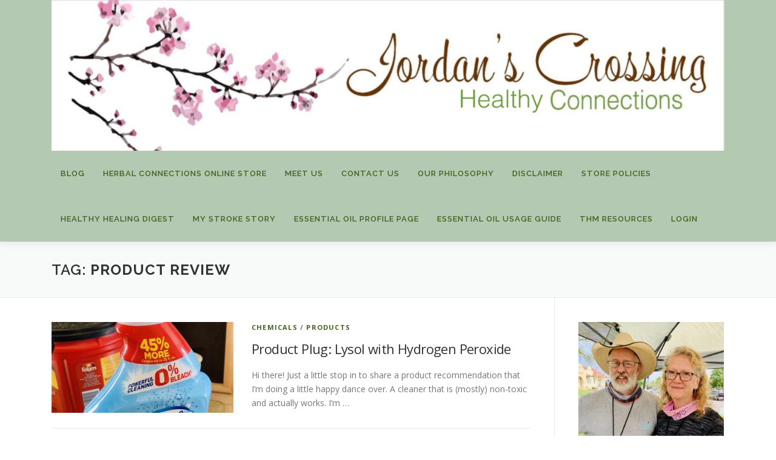

--- FILE ---
content_type: text/html; charset=UTF-8
request_url: https://www.jordanscrossing.net/tag/product-review/
body_size: 14617
content:
<!DOCTYPE html><html
lang=en-US><head><style>img.lazy{min-height:1px}</style><link
href=https://www.jordanscrossing.net/wp-content/plugins/w3-total-cache/pub/js/lazyload.min.js?x79789 as=script><meta
charset="UTF-8"><meta
name="viewport" content="width=device-width, initial-scale=1"><link
rel=profile href=https://gmpg.org/xfn/11><title>product review &#8211; Jordan&#039;s Crossing</title><meta
name='robots' content='max-image-preview:large'><style>img:is([sizes="auto" i], [sizes^="auto," i]){contain-intrinsic-size:3000px 1500px}</style><link
rel=dns-prefetch href=//fonts.googleapis.com> <script>/*<![CDATA[*/window._wpemojiSettings={"baseUrl":"https:\/\/s.w.org\/images\/core\/emoji\/16.0.1\/72x72\/","ext":".png","svgUrl":"https:\/\/s.w.org\/images\/core\/emoji\/16.0.1\/svg\/","svgExt":".svg","source":{"concatemoji":"https:\/\/www.jordanscrossing.net\/wp-includes\/js\/wp-emoji-release.min.js?ver=19dcc5536638060ecb80b4d89c381f4c"}};
/*! This file is auto-generated */
!function(s,n){var o,i,e;function c(e){try{var t={supportTests:e,timestamp:(new Date).valueOf()};sessionStorage.setItem(o,JSON.stringify(t))}catch(e){}}function p(e,t,n){e.clearRect(0,0,e.canvas.width,e.canvas.height),e.fillText(t,0,0);var t=new Uint32Array(e.getImageData(0,0,e.canvas.width,e.canvas.height).data),a=(e.clearRect(0,0,e.canvas.width,e.canvas.height),e.fillText(n,0,0),new Uint32Array(e.getImageData(0,0,e.canvas.width,e.canvas.height).data));return t.every(function(e,t){return e===a[t]})}function u(e,t){e.clearRect(0,0,e.canvas.width,e.canvas.height),e.fillText(t,0,0);for(var n=e.getImageData(16,16,1,1),a=0;a<n.data.length;a++)if(0!==n.data[a])return!1;return!0}function f(e,t,n,a){switch(t){case"flag":return n(e,"\ud83c\udff3\ufe0f\u200d\u26a7\ufe0f","\ud83c\udff3\ufe0f\u200b\u26a7\ufe0f")?!1:!n(e,"\ud83c\udde8\ud83c\uddf6","\ud83c\udde8\u200b\ud83c\uddf6")&&!n(e,"\ud83c\udff4\udb40\udc67\udb40\udc62\udb40\udc65\udb40\udc6e\udb40\udc67\udb40\udc7f","\ud83c\udff4\u200b\udb40\udc67\u200b\udb40\udc62\u200b\udb40\udc65\u200b\udb40\udc6e\u200b\udb40\udc67\u200b\udb40\udc7f");case"emoji":return!a(e,"\ud83e\udedf")}return!1}function g(e,t,n,a){var r="undefined"!=typeof WorkerGlobalScope&&self instanceof WorkerGlobalScope?new OffscreenCanvas(300,150):s.createElement("canvas"),o=r.getContext("2d",{willReadFrequently:!0}),i=(o.textBaseline="top",o.font="600 32px Arial",{});return e.forEach(function(e){i[e]=t(o,e,n,a)}),i}function t(e){var t=s.createElement("script");t.src=e,t.defer=!0,s.head.appendChild(t)}"undefined"!=typeof Promise&&(o="wpEmojiSettingsSupports",i=["flag","emoji"],n.supports={everything:!0,everythingExceptFlag:!0},e=new Promise(function(e){s.addEventListener("DOMContentLoaded",e,{once:!0})}),new Promise(function(t){var n=function(){try{var e=JSON.parse(sessionStorage.getItem(o));if("object"==typeof e&&"number"==typeof e.timestamp&&(new Date).valueOf()<e.timestamp+604800&&"object"==typeof e.supportTests)return e.supportTests}catch(e){}return null}();if(!n){if("undefined"!=typeof Worker&&"undefined"!=typeof OffscreenCanvas&&"undefined"!=typeof URL&&URL.createObjectURL&&"undefined"!=typeof Blob)try{var e="postMessage("+g.toString()+"("+[JSON.stringify(i),f.toString(),p.toString(),u.toString()].join(",")+"));",a=new Blob([e],{type:"text/javascript"}),r=new Worker(URL.createObjectURL(a),{name:"wpTestEmojiSupports"});return void(r.onmessage=function(e){c(n=e.data),r.terminate(),t(n)})}catch(e){}c(n=g(i,f,p,u))}t(n)}).then(function(e){for(var t in e)n.supports[t]=e[t],n.supports.everything=n.supports.everything&&n.supports[t],"flag"!==t&&(n.supports.everythingExceptFlag=n.supports.everythingExceptFlag&&n.supports[t]);n.supports.everythingExceptFlag=n.supports.everythingExceptFlag&&!n.supports.flag,n.DOMReady=!1,n.readyCallback=function(){n.DOMReady=!0}}).then(function(){return e}).then(function(){var e;n.supports.everything||(n.readyCallback(),(e=n.source||{}).concatemoji?t(e.concatemoji):e.wpemoji&&e.twemoji&&(t(e.twemoji),t(e.wpemoji)))}))}((window,document),window._wpemojiSettings);/*]]>*/</script> <style id=wp-emoji-styles-inline-css>img.wp-smiley,img.emoji{display:inline !important;border:none !important;box-shadow:none !important;height:1em !important;width:1em !important;margin:0
0.07em !important;vertical-align:-0.1em !important;background:none !important;padding:0
!important}</style><link
rel=stylesheet href=https://www.jordanscrossing.net/wp-content/cache/minify/a5ff7.css?x79789 media=all><style id=wp-block-library-theme-inline-css>.wp-block-audio :where(figcaption){color:#555;font-size:13px;text-align:center}.is-dark-theme .wp-block-audio :where(figcaption){color:#ffffffa6}.wp-block-audio{margin:0
0 1em}.wp-block-code{border:1px
solid #ccc;border-radius:4px;font-family:Menlo,Consolas,monaco,monospace;padding:.8em 1em}.wp-block-embed :where(figcaption){color:#555;font-size:13px;text-align:center}.is-dark-theme .wp-block-embed :where(figcaption){color:#ffffffa6}.wp-block-embed{margin:0
0 1em}.blocks-gallery-caption{color:#555;font-size:13px;text-align:center}.is-dark-theme .blocks-gallery-caption{color:#ffffffa6}:root :where(.wp-block-image figcaption){color:#555;font-size:13px;text-align:center}.is-dark-theme :root :where(.wp-block-image figcaption){color:#ffffffa6}.wp-block-image{margin:0
0 1em}.wp-block-pullquote{border-bottom:4px solid;border-top:4px solid;color:currentColor;margin-bottom:1.75em}.wp-block-pullquote cite,.wp-block-pullquote footer,.wp-block-pullquote__citation{color:currentColor;font-size:.8125em;font-style:normal;text-transform:uppercase}.wp-block-quote{border-left:.25em solid;margin:0
0 1.75em;padding-left:1em}.wp-block-quote cite,.wp-block-quote
footer{color:currentColor;font-size:.8125em;font-style:normal;position:relative}.wp-block-quote:where(.has-text-align-right){border-left:none;border-right:.25em solid;padding-left:0;padding-right:1em}.wp-block-quote:where(.has-text-align-center){border:none;padding-left:0}.wp-block-quote.is-large,.wp-block-quote.is-style-large,.wp-block-quote:where(.is-style-plain){border:none}.wp-block-search .wp-block-search__label{font-weight:700}.wp-block-search__button{border:1px
solid #ccc;padding:.375em .625em}:where(.wp-block-group.has-background){padding:1.25em 2.375em}.wp-block-separator.has-css-opacity{opacity:.4}.wp-block-separator{border:none;border-bottom:2px solid;margin-left:auto;margin-right:auto}.wp-block-separator.has-alpha-channel-opacity{opacity:1}.wp-block-separator:not(.is-style-wide):not(.is-style-dots){width:100px}.wp-block-separator.has-background:not(.is-style-dots){border-bottom:none;height:1px}.wp-block-separator.has-background:not(.is-style-wide):not(.is-style-dots){height:2px}.wp-block-table{margin:0
0 1em}.wp-block-table td,.wp-block-table
th{word-break:normal}.wp-block-table :where(figcaption){color:#555;font-size:13px;text-align:center}.is-dark-theme .wp-block-table :where(figcaption){color:#ffffffa6}.wp-block-video :where(figcaption){color:#555;font-size:13px;text-align:center}.is-dark-theme .wp-block-video :where(figcaption){color:#ffffffa6}.wp-block-video{margin:0
0 1em}:root :where(.wp-block-template-part.has-background){margin-bottom:0;margin-top:0;padding:1.25em 2.375em}</style><style id=classic-theme-styles-inline-css>.wp-block-button__link{color:#fff;background-color:#32373c;border-radius:9999px;box-shadow:none;text-decoration:none;padding:calc(.667em + 2px) calc(1.333em + 2px);font-size:1.125em}.wp-block-file__button{background:#32373c;color:#fff;text-decoration:none}</style><style id=global-styles-inline-css>/*<![CDATA[*/:root{--wp--preset--aspect-ratio--square:1;--wp--preset--aspect-ratio--4-3:4/3;--wp--preset--aspect-ratio--3-4:3/4;--wp--preset--aspect-ratio--3-2:3/2;--wp--preset--aspect-ratio--2-3:2/3;--wp--preset--aspect-ratio--16-9:16/9;--wp--preset--aspect-ratio--9-16:9/16;--wp--preset--color--black:#000;--wp--preset--color--cyan-bluish-gray:#abb8c3;--wp--preset--color--white:#fff;--wp--preset--color--pale-pink:#f78da7;--wp--preset--color--vivid-red:#cf2e2e;--wp--preset--color--luminous-vivid-orange:#ff6900;--wp--preset--color--luminous-vivid-amber:#fcb900;--wp--preset--color--light-green-cyan:#7bdcb5;--wp--preset--color--vivid-green-cyan:#00d084;--wp--preset--color--pale-cyan-blue:#8ed1fc;--wp--preset--color--vivid-cyan-blue:#0693e3;--wp--preset--color--vivid-purple:#9b51e0;--wp--preset--gradient--vivid-cyan-blue-to-vivid-purple:linear-gradient(135deg,rgba(6,147,227,1) 0%,rgb(155,81,224) 100%);--wp--preset--gradient--light-green-cyan-to-vivid-green-cyan:linear-gradient(135deg,rgb(122,220,180) 0%,rgb(0,208,130) 100%);--wp--preset--gradient--luminous-vivid-amber-to-luminous-vivid-orange:linear-gradient(135deg,rgba(252,185,0,1) 0%,rgba(255,105,0,1) 100%);--wp--preset--gradient--luminous-vivid-orange-to-vivid-red:linear-gradient(135deg,rgba(255,105,0,1) 0%,rgb(207,46,46) 100%);--wp--preset--gradient--very-light-gray-to-cyan-bluish-gray:linear-gradient(135deg,rgb(238,238,238) 0%,rgb(169,184,195) 100%);--wp--preset--gradient--cool-to-warm-spectrum:linear-gradient(135deg,rgb(74,234,220) 0%,rgb(151,120,209) 20%,rgb(207,42,186) 40%,rgb(238,44,130) 60%,rgb(251,105,98) 80%,rgb(254,248,76) 100%);--wp--preset--gradient--blush-light-purple:linear-gradient(135deg,rgb(255,206,236) 0%,rgb(152,150,240) 100%);--wp--preset--gradient--blush-bordeaux:linear-gradient(135deg,rgb(254,205,165) 0%,rgb(254,45,45) 50%,rgb(107,0,62) 100%);--wp--preset--gradient--luminous-dusk:linear-gradient(135deg,rgb(255,203,112) 0%,rgb(199,81,192) 50%,rgb(65,88,208) 100%);--wp--preset--gradient--pale-ocean:linear-gradient(135deg,rgb(255,245,203) 0%,rgb(182,227,212) 50%,rgb(51,167,181) 100%);--wp--preset--gradient--electric-grass:linear-gradient(135deg,rgb(202,248,128) 0%,rgb(113,206,126) 100%);--wp--preset--gradient--midnight:linear-gradient(135deg,rgb(2,3,129) 0%,rgb(40,116,252) 100%);--wp--preset--font-size--small:13px;--wp--preset--font-size--medium:20px;--wp--preset--font-size--large:36px;--wp--preset--font-size--x-large:42px;--wp--preset--spacing--20:0.44rem;--wp--preset--spacing--30:0.67rem;--wp--preset--spacing--40:1rem;--wp--preset--spacing--50:1.5rem;--wp--preset--spacing--60:2.25rem;--wp--preset--spacing--70:3.38rem;--wp--preset--spacing--80:5.06rem;--wp--preset--shadow--natural:6px 6px 9px rgba(0, 0, 0, 0.2);--wp--preset--shadow--deep:12px 12px 50px rgba(0, 0, 0, 0.4);--wp--preset--shadow--sharp:6px 6px 0px rgba(0, 0, 0, 0.2);--wp--preset--shadow--outlined:6px 6px 0px -3px rgba(255, 255, 255, 1), 6px 6px rgba(0, 0, 0, 1);--wp--preset--shadow--crisp:6px 6px 0px rgba(0, 0, 0, 1)}:where(.is-layout-flex){gap:0.5em}:where(.is-layout-grid){gap:0.5em}body .is-layout-flex{display:flex}.is-layout-flex{flex-wrap:wrap;align-items:center}.is-layout-flex>:is(*,div){margin:0}body .is-layout-grid{display:grid}.is-layout-grid>:is(*,div){margin:0}:where(.wp-block-columns.is-layout-flex){gap:2em}:where(.wp-block-columns.is-layout-grid){gap:2em}:where(.wp-block-post-template.is-layout-flex){gap:1.25em}:where(.wp-block-post-template.is-layout-grid){gap:1.25em}.has-black-color{color:var(--wp--preset--color--black) !important}.has-cyan-bluish-gray-color{color:var(--wp--preset--color--cyan-bluish-gray) !important}.has-white-color{color:var(--wp--preset--color--white) !important}.has-pale-pink-color{color:var(--wp--preset--color--pale-pink) !important}.has-vivid-red-color{color:var(--wp--preset--color--vivid-red) !important}.has-luminous-vivid-orange-color{color:var(--wp--preset--color--luminous-vivid-orange) !important}.has-luminous-vivid-amber-color{color:var(--wp--preset--color--luminous-vivid-amber) !important}.has-light-green-cyan-color{color:var(--wp--preset--color--light-green-cyan) !important}.has-vivid-green-cyan-color{color:var(--wp--preset--color--vivid-green-cyan) !important}.has-pale-cyan-blue-color{color:var(--wp--preset--color--pale-cyan-blue) !important}.has-vivid-cyan-blue-color{color:var(--wp--preset--color--vivid-cyan-blue) !important}.has-vivid-purple-color{color:var(--wp--preset--color--vivid-purple) !important}.has-black-background-color{background-color:var(--wp--preset--color--black) !important}.has-cyan-bluish-gray-background-color{background-color:var(--wp--preset--color--cyan-bluish-gray) !important}.has-white-background-color{background-color:var(--wp--preset--color--white) !important}.has-pale-pink-background-color{background-color:var(--wp--preset--color--pale-pink) !important}.has-vivid-red-background-color{background-color:var(--wp--preset--color--vivid-red) !important}.has-luminous-vivid-orange-background-color{background-color:var(--wp--preset--color--luminous-vivid-orange) !important}.has-luminous-vivid-amber-background-color{background-color:var(--wp--preset--color--luminous-vivid-amber) !important}.has-light-green-cyan-background-color{background-color:var(--wp--preset--color--light-green-cyan) !important}.has-vivid-green-cyan-background-color{background-color:var(--wp--preset--color--vivid-green-cyan) !important}.has-pale-cyan-blue-background-color{background-color:var(--wp--preset--color--pale-cyan-blue) !important}.has-vivid-cyan-blue-background-color{background-color:var(--wp--preset--color--vivid-cyan-blue) !important}.has-vivid-purple-background-color{background-color:var(--wp--preset--color--vivid-purple) !important}.has-black-border-color{border-color:var(--wp--preset--color--black) !important}.has-cyan-bluish-gray-border-color{border-color:var(--wp--preset--color--cyan-bluish-gray) !important}.has-white-border-color{border-color:var(--wp--preset--color--white) !important}.has-pale-pink-border-color{border-color:var(--wp--preset--color--pale-pink) !important}.has-vivid-red-border-color{border-color:var(--wp--preset--color--vivid-red) !important}.has-luminous-vivid-orange-border-color{border-color:var(--wp--preset--color--luminous-vivid-orange) !important}.has-luminous-vivid-amber-border-color{border-color:var(--wp--preset--color--luminous-vivid-amber) !important}.has-light-green-cyan-border-color{border-color:var(--wp--preset--color--light-green-cyan) !important}.has-vivid-green-cyan-border-color{border-color:var(--wp--preset--color--vivid-green-cyan) !important}.has-pale-cyan-blue-border-color{border-color:var(--wp--preset--color--pale-cyan-blue) !important}.has-vivid-cyan-blue-border-color{border-color:var(--wp--preset--color--vivid-cyan-blue) !important}.has-vivid-purple-border-color{border-color:var(--wp--preset--color--vivid-purple) !important}.has-vivid-cyan-blue-to-vivid-purple-gradient-background{background:var(--wp--preset--gradient--vivid-cyan-blue-to-vivid-purple) !important}.has-light-green-cyan-to-vivid-green-cyan-gradient-background{background:var(--wp--preset--gradient--light-green-cyan-to-vivid-green-cyan) !important}.has-luminous-vivid-amber-to-luminous-vivid-orange-gradient-background{background:var(--wp--preset--gradient--luminous-vivid-amber-to-luminous-vivid-orange) !important}.has-luminous-vivid-orange-to-vivid-red-gradient-background{background:var(--wp--preset--gradient--luminous-vivid-orange-to-vivid-red) !important}.has-very-light-gray-to-cyan-bluish-gray-gradient-background{background:var(--wp--preset--gradient--very-light-gray-to-cyan-bluish-gray) !important}.has-cool-to-warm-spectrum-gradient-background{background:var(--wp--preset--gradient--cool-to-warm-spectrum) !important}.has-blush-light-purple-gradient-background{background:var(--wp--preset--gradient--blush-light-purple) !important}.has-blush-bordeaux-gradient-background{background:var(--wp--preset--gradient--blush-bordeaux) !important}.has-luminous-dusk-gradient-background{background:var(--wp--preset--gradient--luminous-dusk) !important}.has-pale-ocean-gradient-background{background:var(--wp--preset--gradient--pale-ocean) !important}.has-electric-grass-gradient-background{background:var(--wp--preset--gradient--electric-grass) !important}.has-midnight-gradient-background{background:var(--wp--preset--gradient--midnight) !important}.has-small-font-size{font-size:var(--wp--preset--font-size--small) !important}.has-medium-font-size{font-size:var(--wp--preset--font-size--medium) !important}.has-large-font-size{font-size:var(--wp--preset--font-size--large) !important}.has-x-large-font-size{font-size:var(--wp--preset--font-size--x-large) !important}:where(.wp-block-post-template.is-layout-flex){gap:1.25em}:where(.wp-block-post-template.is-layout-grid){gap:1.25em}:where(.wp-block-columns.is-layout-flex){gap:2em}:where(.wp-block-columns.is-layout-grid){gap:2em}:root :where(.wp-block-pullquote){font-size:1.5em;line-height:1.6}/*]]>*/</style><link
rel=stylesheet href=https://www.jordanscrossing.net/wp-content/cache/minify/9e47b.css?x79789 media=all><link
rel=stylesheet href=https://www.jordanscrossing.net/wp-content/cache/minify/ad168.css?x79789 media=all><link
rel=stylesheet href=https://www.jordanscrossing.net/wp-content/cache/minify/40df7.css?x79789 media=all><link
rel=stylesheet href=https://www.jordanscrossing.net/wp-content/cache/minify/2c09c.css?x79789 media=all><style id=woocommerce-inline-inline-css>.woocommerce form .form-row
.required{visibility:visible}</style><link
rel=stylesheet href=https://www.jordanscrossing.net/wp-content/cache/minify/7c928.css?x79789 media=all><link
rel=stylesheet href=https://www.jordanscrossing.net/wp-content/cache/minify/334b9.css?x79789 media=all><link
rel=stylesheet href=https://www.jordanscrossing.net/wp-content/cache/minify/2c3da.css?x79789 media=all><link
rel=stylesheet href=https://www.jordanscrossing.net/wp-content/cache/minify/8f7bb.css?x79789 media=all><link
rel=stylesheet href=https://www.jordanscrossing.net/wp-content/cache/minify/eff05.css?x79789 media=all><link
rel=stylesheet href=https://www.jordanscrossing.net/wp-content/cache/minify/eff05.css?x79789 media=all><style id=onepress-style-inline-css>#main .video-section section.hero-slideshow-wrapper{background:transparent}.hero-slideshow-wrapper:after{position:absolute;top:0px;left:0px;width:100%;height:100%;background-color:rgba(0,0,0,0.3);display:block;content:""}#parallax-hero .jarallax-container .parallax-bg:before{background-color:rgba(0,0,0,0.3)}.body-desktop .parallax-hero .hero-slideshow-wrapper:after{display:none!important}#parallax-hero>.parallax-bg::before{background-color:rgba(0,0,0,0.3);opacity:1}.body-desktop .parallax-hero .hero-slideshow-wrapper:after{display:none!important}a,.screen-reader-text:hover,.screen-reader-text:active,.screen-reader-text:focus,.header-social a,.onepress-menu a:hover,.onepress-menu ul li a:hover,.onepress-menu li.onepress-current-item>a,.onepress-menu ul li.current-menu-item>a,.onepress-menu>li a.menu-actived,.onepress-menu.onepress-menu-mobile li.onepress-current-item>a,.site-footer a,.site-footer .footer-social a:hover,.site-footer .btt a:hover,.highlight,#comments .comment .comment-wrapper .comment-meta .comment-time:hover,#comments .comment .comment-wrapper .comment-meta .comment-reply-link:hover,#comments .comment .comment-wrapper .comment-meta .comment-edit-link:hover,.btn-theme-primary-outline,.sidebar .widget a:hover,.section-services .service-item .service-image i,.counter_item .counter__number,.team-member .member-thumb .member-profile a:hover,.icon-background-default{color:#45601e}input[type="reset"],input[type="submit"],input[type="submit"],input[type="reset"]:hover,input[type="submit"]:hover,input[type="submit"]:hover .nav-links a:hover,.btn-theme-primary,.btn-theme-primary-outline:hover,.section-testimonials .card-theme-primary,.woocommerce #respond input#submit,.woocommerce a.button,.woocommerce button.button,.woocommerce input.button,.woocommerce button.button.alt,.pirate-forms-submit-button,.pirate-forms-submit-button:hover,input[type="reset"],input[type="submit"],input[type="submit"],.pirate-forms-submit-button,.contact-form div.wpforms-container-full .wpforms-form .wpforms-submit,.contact-form div.wpforms-container-full .wpforms-form .wpforms-submit:hover,.nav-links a:hover,.nav-links a.current,.nav-links .page-numbers:hover,.nav-links .page-numbers.current{background:#45601e}.btn-theme-primary-outline,.btn-theme-primary-outline:hover,.pricing__item:hover,.section-testimonials .card-theme-primary,.entry-content
blockquote{border-color:#45601e}.woocommerce #respond input#submit.alt,.woocommerce a.button.alt,.woocommerce button.button.alt,.woocommerce
input.button.alt{background-color:#45601e}.woocommerce #respond input#submit.alt:hover,.woocommerce a.button.alt:hover,.woocommerce button.button.alt:hover,.woocommerce input.button.alt:hover{background-color:#45601e}.onepress-menu
a{padding-left:15px;padding-right:15px}.site-header,.is-transparent .site-header.header-fixed{background:#b3c9b1;border-bottom:0px none}.onepress-menu>li>a{color:#45601e}@media screen and (min-width:1140px){.onepress-menu>li:last-child>a{padding-right:17px}.onepress-menu>li>a:hover,.onepress-menu>li.onepress-current-item>a{background:#ddb1b1;-webkit-transition:all 0.5s ease-in-out;-moz-transition:all 0.5s ease-in-out;-o-transition:all 0.5s ease-in-out;transition:all 0.5s ease-in-out}}.site-footer{background-color:#fff}.site-footer .footer-connect .follow-heading,.site-footer .footer-social
a{color:#000}.site-footer .site-info,.site-footer .btt
a{background-color:#3f3a2d}.site-footer .site-info{color:rgba(255,255,255,0.7)}.site-footer .btt a,.site-footer .site-info
a{color:rgba(255,255,255,0.9)}#footer-widgets{}.gallery-carousel .g-item{padding:0px
10px}.gallery-carousel-wrap{margin-left:-10px;margin-right:-10px}.gallery-grid .g-item,.gallery-masonry .g-item
.inner{padding:10px}.gallery-grid-wrap,.gallery-masonry-wrap{margin-left:-10px;margin-right:-10px}.gallery-justified-wrap{margin-left:-20px;margin-right:-20px}</style><link
rel=stylesheet href=https://www.jordanscrossing.net/wp-content/cache/minify/fd1a5.css?x79789 media=all><link
rel=stylesheet href=https://www.jordanscrossing.net/wp-content/cache/minify/e1828.css?x79789 media=all><link
rel=stylesheet id=onepress-fonts-css href='https://fonts.googleapis.com/css?family=Raleway%3A400%2C500%2C600%2C700%2C300%2C100%2C800%2C900%7COpen+Sans%3A400%2C300%2C300italic%2C400italic%2C600%2C600italic%2C700%2C700italic&#038;subset=latin%2Clatin-ext&#038;display=swap&#038;ver=2.3.15' type=text/css media=all><link
rel=stylesheet href=https://www.jordanscrossing.net/wp-content/cache/minify/3a4ce.css?x79789 media=all><link
rel=stylesheet href=https://www.jordanscrossing.net/wp-content/cache/minify/b6ca6.css?x79789 media=all><style id=heateor_sss_frontend_css-inline-css>.heateor_sss_button_instagram span.heateor_sss_svg,a.heateor_sss_instagram
span.heateor_sss_svg{background:radial-gradient(circle at 30% 107%,#fdf497 0,#fdf497 5%,#fd5949 45%,#d6249f 60%,#285aeb 90%)}.heateor_sss_horizontal_sharing .heateor_sss_svg,.heateor_sss_standard_follow_icons_container
.heateor_sss_svg{color:#fff;border-width:0px;border-style:solid;border-color:transparent}.heateor_sss_horizontal_sharing
.heateorSssTCBackground{color:#666}.heateor_sss_horizontal_sharing span.heateor_sss_svg:hover,.heateor_sss_standard_follow_icons_container span.heateor_sss_svg:hover{border-color:transparent}.heateor_sss_vertical_sharing span.heateor_sss_svg,.heateor_sss_floating_follow_icons_container
span.heateor_sss_svg{color:#fff;border-width:0px;border-style:solid;border-color:transparent}.heateor_sss_vertical_sharing
.heateorSssTCBackground{color:#666}.heateor_sss_vertical_sharing span.heateor_sss_svg:hover,.heateor_sss_floating_follow_icons_container span.heateor_sss_svg:hover{border-color:transparent}@media screen and (max-width:783px){.heateor_sss_vertical_sharing{display:none!important}}</style> <script async src=https://www.jordanscrossing.net/wp-content/cache/minify/a500d.js?x79789></script> <script id=burst-js-extra>var burst={"tracking":{"isInitialHit":true,"lastUpdateTimestamp":0,"beacon_url":"https:\/\/www.jordanscrossing.net\/wp-content\/plugins\/burst-statistics\/endpoint.php","ajaxUrl":"https:\/\/www.jordanscrossing.net\/wp-admin\/admin-ajax.php"},"options":{"cookieless":0,"pageUrl":"https:\/\/www.jordanscrossing.net\/product-plug-lysol-with-hydrogen-peroxide\/","beacon_enabled":1,"do_not_track":1,"enable_turbo_mode":0,"track_url_change":0,"cookie_retention_days":30,"debug":0},"goals":{"completed":[],"scriptUrl":"https:\/\/www.jordanscrossing.net\/wp-content\/plugins\/burst-statistics\/\/assets\/js\/build\/burst-goals.js?v=1761653906","active":[]},"cache":{"uid":null,"fingerprint":null,"isUserAgent":null,"isDoNotTrack":null,"useCookies":null}};</script> <script async src=https://www.jordanscrossing.net/wp-content/cache/minify/fd513.js?x79789></script> <script src=https://www.jordanscrossing.net/wp-content/cache/minify/d52ed.js?x79789></script> <script src=https://www.jordanscrossing.net/wp-content/cache/minify/63b1f.js?x79789></script> <script src=https://www.jordanscrossing.net/wp-content/cache/minify/6d18f.js?x79789></script> <script id=wc-add-to-cart-js-extra>var wc_add_to_cart_params={"ajax_url":"\/wp-admin\/admin-ajax.php","wc_ajax_url":"\/?wc-ajax=%%endpoint%%","i18n_view_cart":"View cart","cart_url":"https:\/\/www.jordanscrossing.net\/cart\/","is_cart":"","cart_redirect_after_add":"no"};</script> <script src=https://www.jordanscrossing.net/wp-content/cache/minify/fc9b6.js?x79789></script> <script src=https://www.jordanscrossing.net/wp-content/cache/minify/63c68.js?x79789></script> <script id=woocommerce-js-extra>var woocommerce_params={"ajax_url":"\/wp-admin\/admin-ajax.php","wc_ajax_url":"\/?wc-ajax=%%endpoint%%","i18n_password_show":"Show password","i18n_password_hide":"Hide password"};</script> <script src=https://www.jordanscrossing.net/wp-content/cache/minify/63a69.js?x79789></script> <link
rel=https://api.w.org/ href=https://www.jordanscrossing.net/wp-json/ ><link
rel=alternate title=JSON type=application/json href=https://www.jordanscrossing.net/wp-json/wp/v2/tags/789>	<noscript><style>.woocommerce-product-gallery{opacity:1 !important}</style></noscript><link
rel=icon href=https://www.jordanscrossing.net/wp-content/uploads/2017/09/cropped-jordanscrossing_tablecloth2-e1512509489348-7-32x32.jpg?x79789 sizes=32x32><link
rel=icon href=https://www.jordanscrossing.net/wp-content/uploads/2017/09/cropped-jordanscrossing_tablecloth2-e1512509489348-7-192x192.jpg?x79789 sizes=192x192><link
rel=apple-touch-icon href=https://www.jordanscrossing.net/wp-content/uploads/2017/09/cropped-jordanscrossing_tablecloth2-e1512509489348-7-180x180.jpg?x79789><meta
name="msapplication-TileImage" content="https://www.jordanscrossing.net/wp-content/uploads/2017/09/cropped-jordanscrossing_tablecloth2-e1512509489348-7-270x270.jpg"></head><body
data-rsssl=1 class="archive tag tag-product-review tag-789 wp-custom-logo wp-theme-onepress wp-child-theme-onepress-child theme-onepress woocommerce-no-js" data-burst_id=789 data-burst_type=tag><div
id=page class="hfeed site">
<a
class="skip-link screen-reader-text" href=#content>Skip to content</a><div
id=header-section class="h-on-top no-transparent"><header
id=masthead class="site-header header-contained no-sticky no-scroll no-t h-on-top" role=banner><div
class=container><div
class=site-branding><div
class="site-brand-inner has-logo-img no-desc"><div
class=site-logo-div><a
href=https://www.jordanscrossing.net/ class="custom-logo-link  no-t-logo" rel=home itemprop=url><img
width=2048 height=460 src="data:image/svg+xml,%3Csvg%20xmlns='http://www.w3.org/2000/svg'%20viewBox='0%200%202048%20460'%3E%3C/svg%3E" data-src=https://www.jordanscrossing.net/wp-content/uploads/2025/03/47ED7522-99BF-4C4F-A7FE-8422711EB901.jpeg?x79789 class="custom-logo lazy" alt="Jordan&#039;s Crossing" itemprop=logo decoding=async data-srcset="https://www.jordanscrossing.net/wp-content/uploads/2025/03/47ED7522-99BF-4C4F-A7FE-8422711EB901.jpeg 2048w, https://www.jordanscrossing.net/wp-content/uploads/2025/03/47ED7522-99BF-4C4F-A7FE-8422711EB901-300x67.jpeg 300w, https://www.jordanscrossing.net/wp-content/uploads/2025/03/47ED7522-99BF-4C4F-A7FE-8422711EB901-1024x230.jpeg 1024w, https://www.jordanscrossing.net/wp-content/uploads/2025/03/47ED7522-99BF-4C4F-A7FE-8422711EB901-768x173.jpeg 768w, https://www.jordanscrossing.net/wp-content/uploads/2025/03/47ED7522-99BF-4C4F-A7FE-8422711EB901-1536x345.jpeg 1536w, https://www.jordanscrossing.net/wp-content/uploads/2025/03/47ED7522-99BF-4C4F-A7FE-8422711EB901-1320x296.jpeg 1320w, https://www.jordanscrossing.net/wp-content/uploads/2025/03/47ED7522-99BF-4C4F-A7FE-8422711EB901-600x135.jpeg 600w" data-sizes="(max-width: 2048px) 100vw, 2048px"></a></div></div></div><div
class=header-right-wrapper>
<a
href=#0 id=nav-toggle>Menu<span></span></a><nav
id=site-navigation class=main-navigation role=navigation><ul
class=onepress-menu>
<li
id=menu-item-2616 class="menu-item menu-item-type-custom menu-item-object-custom menu-item-home menu-item-2616"><a
href=https://www.jordanscrossing.net>Blog</a></li>
<li
id=menu-item-2543 class="menu-item menu-item-type-post_type menu-item-object-page menu-item-2543"><a
href=https://www.jordanscrossing.net/store/ >Herbal Connections Online Store</a></li>
<li
id=menu-item-2538 class="menu-item menu-item-type-post_type menu-item-object-page menu-item-2538"><a
href=https://www.jordanscrossing.net/about-us-2/ >Meet Us</a></li>
<li
id=menu-item-2539 class="menu-item menu-item-type-post_type menu-item-object-page menu-item-2539"><a
href=https://www.jordanscrossing.net/contact-us/ >Contact Us</a></li>
<li
id=menu-item-2540 class="menu-item menu-item-type-post_type menu-item-object-page menu-item-2540"><a
href=https://www.jordanscrossing.net/glory-to-christ/ >Our Philosophy</a></li>
<li
id=menu-item-2542 class="menu-item menu-item-type-post_type menu-item-object-page menu-item-2542"><a
href=https://www.jordanscrossing.net/disclaimer/ >Disclaimer</a></li>
<li
id=menu-item-2891 class="menu-item menu-item-type-post_type menu-item-object-page menu-item-2891"><a
href=https://www.jordanscrossing.net/policies/ >Store Policies</a></li>
<li
id=menu-item-2621 class="menu-item menu-item-type-post_type menu-item-object-page menu-item-2621"><a
href=https://www.jordanscrossing.net/newsletter-archives/ >Healthy Healing Digest</a></li>
<li
id=menu-item-2541 class="menu-item menu-item-type-post_type menu-item-object-page menu-item-2541"><a
href=https://www.jordanscrossing.net/my-stroke-story/ >My Stroke Story</a></li>
<li
id=menu-item-4138 class="menu-item menu-item-type-post_type menu-item-object-page menu-item-4138"><a
href=https://www.jordanscrossing.net/essential-oil-overviews/ >Essential Oil Profile Page</a></li>
<li
id=menu-item-3162 class="menu-item menu-item-type-post_type menu-item-object-page menu-item-3162"><a
href=https://www.jordanscrossing.net/eo-usage-guide/ >Essential Oil Usage Guide</a></li>
<li
id=menu-item-3809 class="menu-item menu-item-type-post_type menu-item-object-page menu-item-3809"><a
href=https://www.jordanscrossing.net/thmresources/ >THM Resources</a></li>
<li
id=menu-item-2622 class="menu-item menu-item-type-post_type menu-item-object-page menu-item-2622"><a
href=https://www.jordanscrossing.net/my-account/ >Login</a></li></ul></nav></div></div></header></div><div
id=content class=site-content><div
class=page-header><div
class=container><h1 class="page-title">Tag: <span>product review</span></h1></div></div><div
id=content-inside class="container right-sidebar"><div
id=primary class=content-area><main
id=main class=site-main role=main><article
id=post-3914 class="list-article clearfix post-3914 post type-post status-publish format-standard has-post-thumbnail hentry category-chemicals category-products tag-less-chemicals tag-product tag-product-plug tag-product-recommendation tag-product-review tag-safe-product"><div
class=list-article-thumb>
<a
href=https://www.jordanscrossing.net/product-plug-lysol-with-hydrogen-peroxide/ >
<img
width=300 height=150 src="data:image/svg+xml,%3Csvg%20xmlns='http://www.w3.org/2000/svg'%20viewBox='0%200%20300%20150'%3E%3C/svg%3E" data-src=https://www.jordanscrossing.net/wp-content/uploads/2019/09/7BF9D311-3A3F-4D3F-9C4D-F20FF0C35028-300x150.jpeg?x79789 class="attachment-onepress-blog-small size-onepress-blog-small wp-post-image lazy" alt decoding=async>		</a></div><div
class=list-article-content><div
class=list-article-meta>
<a
href=https://www.jordanscrossing.net/category/chemicals/ rel="category tag">Chemicals</a> / <a
href=https://www.jordanscrossing.net/category/products/ rel="category tag">Products</a></div><header
class=entry-header><h2 class="entry-title"><a
href=https://www.jordanscrossing.net/product-plug-lysol-with-hydrogen-peroxide/ rel=bookmark>Product Plug: Lysol with Hydrogen Peroxide</a></h2></header><div
class=entry-excerpt><p>Hi there! Just a little stop in to share a product recommendation that I’m doing a little happy dance over. A cleaner that is (mostly) non-toxic and actually works. I’m &#8230;</p></div></div></article></main></div><div
id=secondary class="widget-area sidebar" role=complementary><aside
id=text-3 class="widget widget_text"><div
class=textwidget><p><img
decoding=async class="alignnone size-medium wp-image-4450 lazy" src="data:image/svg+xml,%3Csvg%20xmlns='http://www.w3.org/2000/svg'%20viewBox='0%200%20300%20300'%3E%3C/svg%3E" data-src=https://www.jordanscrossing.net/wp-content/uploads/2020/12/us-300x300.jpg?x79789 alt width=300 height=300 data-srcset="https://www.jordanscrossing.net/wp-content/uploads/2020/12/us-300x300.jpg 300w, https://www.jordanscrossing.net/wp-content/uploads/2020/12/us-1024x1024.jpg 1024w, https://www.jordanscrossing.net/wp-content/uploads/2020/12/us-768x768.jpg 768w, https://www.jordanscrossing.net/wp-content/uploads/2020/12/us-1536x1536.jpg 1536w, https://www.jordanscrossing.net/wp-content/uploads/2020/12/us-1320x1320.jpg 1320w, https://www.jordanscrossing.net/wp-content/uploads/2020/12/us-600x600.jpg 600w, https://www.jordanscrossing.net/wp-content/uploads/2020/12/us-100x100.jpg 100w, https://www.jordanscrossing.net/wp-content/uploads/2020/12/us.jpg 1758w" data-sizes="auto, (max-width: 300px) 100vw, 300px"><br>
<i>Hi there! Welcome to Jordan&#8217;s Crossing! Creators of <a
href=https://www.jordanscrossing.net/store/ >healthy, handmade, natural products</a>. Herb-lovin&#8217;, down-to-earth, nothin&#8217;-fancy folks with a heart for helping people find healing. Read more about us <a
href=https://www.jordanscrossing.net/about-us-2/ >HERE</a></i>.</p></div></aside><aside
id=block-2 class="widget widget_block widget_media_image"><figure
class="wp-block-image size-full"><img
decoding=async width=750 height=536 src="data:image/svg+xml,%3Csvg%20xmlns='http://www.w3.org/2000/svg'%20viewBox='0%200%20750%20536'%3E%3C/svg%3E" data-src=https://www.jordanscrossing.net/wp-content/uploads/2025/10/LOGOCERTIFIED.png?x79789 alt class="wp-image-6031 lazy" data-srcset="https://www.jordanscrossing.net/wp-content/uploads/2025/10/LOGOCERTIFIED.png 750w, https://www.jordanscrossing.net/wp-content/uploads/2025/10/LOGOCERTIFIED-300x214.png 300w, https://www.jordanscrossing.net/wp-content/uploads/2025/10/LOGOCERTIFIED-600x429.png 600w" data-sizes="auto, (max-width: 750px) 100vw, 750px"></figure></aside><aside
id=search-7 class="widget widget_search"><form
role=search method=get class=search-form action=https://www.jordanscrossing.net/ >
<label>
<span
class=screen-reader-text>Search for:</span>
<input
type=search class=search-field placeholder="Search &hellip;" value name=s>
</label>
<input
type=submit class=search-submit value=Search></form></aside><aside
id=mailpoet_form-8 class="widget widget_mailpoet_form"><h2 class="widget-title">Subscribe to Our Newsletter: Healthy Healing Digest</h2><div
class="
mailpoet_form_popup_overlay
"></div><div
id=mailpoet_form_2
class="
mailpoet_form
mailpoet_form_widget
mailpoet_form_position_
mailpoet_form_animation_
"
><style>#mailpoet_form_2
.mailpoet_form{}#mailpoet_form_2
.mailpoet_paragraph{line-height:20px}#mailpoet_form_2 .mailpoet_segment_label, #mailpoet_form_2 .mailpoet_text_label, #mailpoet_form_2 .mailpoet_textarea_label, #mailpoet_form_2 .mailpoet_select_label, #mailpoet_form_2 .mailpoet_radio_label, #mailpoet_form_2 .mailpoet_checkbox_label, #mailpoet_form_2 .mailpoet_list_label, #mailpoet_form_2
.mailpoet_date_label{display:block;font-weight:bold}#mailpoet_form_2 .mailpoet_text, #mailpoet_form_2 .mailpoet_textarea, #mailpoet_form_2 .mailpoet_select, #mailpoet_form_2 .mailpoet_date_month, #mailpoet_form_2 .mailpoet_date_day, #mailpoet_form_2 .mailpoet_date_year, #mailpoet_form_2
.mailpoet_date{display:block}#mailpoet_form_2 .mailpoet_text, #mailpoet_form_2
.mailpoet_textarea{width:200px}#mailpoet_form_2
.mailpoet_checkbox{}#mailpoet_form_2 .mailpoet_submit
input{}#mailpoet_form_2
.mailpoet_divider{}#mailpoet_form_2
.mailpoet_message{}#mailpoet_form_2
.mailpoet_validate_success{color:#468847}#mailpoet_form_2
.mailpoet_validate_error{color:#b94a48}#mailpoet_form_2{}#mailpoet_form_2
.mailpoet_message{margin:0;padding:0
20px}#mailpoet_form_2
.mailpoet_paragraph.last{margin-bottom:0}@media (max-width: 500px){#mailpoet_form_2{background-image:none}}@media (min-width: 500px){#mailpoet_form_2 .last .mailpoet_paragraph:last-child{margin-bottom:0}}@media (max-width: 500px){#mailpoet_form_2 .mailpoet_form_column:last-child .mailpoet_paragraph:last-child{margin-bottom:0}}</style><form
target=_self
method=post
action="https://www.jordanscrossing.net/wp-admin/admin-post.php?action=mailpoet_subscription_form"
class="mailpoet_form mailpoet_form_form mailpoet_form_widget"
novalidate
data-delay
data-exit-intent-enabled
data-font-family
data-cookie-expiration-time
>
<input
type=hidden name=data[form_id] value=2>
<input
type=hidden name=token value=e20cc4e08b>
<input
type=hidden name=api_version value=v1>
<input
type=hidden name=endpoint value=subscribers>
<input
type=hidden name=mailpoet_method value=subscribe><label
class=mailpoet_hp_email_label style="display: none !important;">Please leave this field empty<input
type=email name=data[email]></label><div
class=mailpoet_paragraph><label
for=form_email_2 class=mailpoet_text_label  data-automation-id=form_email_label >Email <span
class=mailpoet_required aria-hidden=true>*</span></label><input
type=email autocomplete=email class=mailpoet_text id=form_email_2 name=data[form_field_MDc3YWFjYTIwODAxX2VtYWls] title=Email value data-automation-id=form_email data-parsley-errors-container=.mailpoet_error_1eaa5 data-parsley-required=true required aria-required=true data-parsley-minlength=6 data-parsley-maxlength=150 data-parsley-type-message="This value should be a valid email." data-parsley-required-message="This field is required."><span
class=mailpoet_error_1eaa5></span></div><div
class=mailpoet_paragraph><input
type=submit class=mailpoet_submit value=Subscribe! data-automation-id=subscribe-submit-button style=border-color:transparent;><span
class=mailpoet_form_loading><span
class=mailpoet_bounce1></span><span
class=mailpoet_bounce2></span><span
class=mailpoet_bounce3></span></span></div><div
class=mailpoet_message><p
class=mailpoet_validate_success
style=display:none;
>Happy to have you on board! Please be sure to check your inbox or spam folder to confirm your subscription.</p><p
class=mailpoet_validate_error
style=display:none;
></p></div></form></div></aside><aside
id=block-4 class="widget widget_block"><p><ul
class="social-icons-lists show-icons-label icons-background-square">
<li
class=social-icons-list-item>
<a
href=https://facebook.com/jordanscrossingherbs/ target=_blank  class=social-icon>
<span
class="socicon socicon-facebook" style="padding: 10px; font-size: 30px; background-color: #3e5b98"></span><span
class=social-icons-list-label>Friend us on Facebook</span>
</a>
</li>
<li
class=social-icons-list-item>
<a
href=https://www.instagram.com/jordanscrossinghc/ target=_blank  class=social-icon>
<span
class="socicon socicon-instagram" style="padding: 10px; font-size: 30px; background-color: #9c7c6e"></span><span
class=social-icons-list-label>Heart us on Instagram</span>
</a>
</li>
<li
class=social-icons-list-item>
<a
href=https://www.pinterest.com/seekingal220/pins/ target=_blank  class=social-icon>
<span
class="socicon socicon-pinterest" style="padding: 10px; font-size: 30px; background-color: #c92619"></span><span
class=social-icons-list-label>Trim Healthy Mama &amp; Low-Card Recipes on Pinterest</span>
</a>
</li>
<li
class=social-icons-list-item>
<a
href=https://soundcloud.com/maryb-17 target=_blank  class=social-icon>
<span
class="socicon socicon-soundcloud" style="padding: 10px; font-size: 30px; background-color: #fe3801"></span><span
class=social-icons-list-label>Audio Devotionals on SoundCloud</span>
</a>
</li>
<li
class=social-icons-list-item>
<a
href=https://faithfuluntodeath.wordpress.com/ target=_blank  class=social-icon>
<span
class="socicon socicon-wordpress" style="padding: 10px; font-size: 30px; background-color: #464646"></span><span
class=social-icons-list-label>Faithful Unto Death - Mary&#039;s Personal Blog on Suffering</span>
</a>
</li>
<li
class=social-icons-list-item>
<a
href=mailto:email@jordanscrossing.net target=_blank  class=social-icon>
<span
class="socicon socicon-mail" style="padding: 10px; font-size: 30px; background-color: #000000"></span><span
class=social-icons-list-label>Email Mary</span>
</a>
</li></ul></p></aside><aside
id=nav_menu-6 class="widget widget_nav_menu"><h2 class="widget-title">Browse Our Store</h2><div
class=menu-shop-container><ul
id=menu-shop class=menu><li
id=menu-item-2571 class="menu-item menu-item-type-taxonomy menu-item-object-product_cat menu-item-2571"><a
href=https://www.jordanscrossing.net/product-category/essential-oil-sample-blends/ >Essential Oil Blends</a></li>
<li
id=menu-item-2562 class="menu-item menu-item-type-taxonomy menu-item-object-product_cat menu-item-2562"><a
href=https://www.jordanscrossing.net/product-category/deodorant-oils/ >Deodorant Options</a></li>
<li
id=menu-item-2565 class="menu-item menu-item-type-taxonomy menu-item-object-product_cat menu-item-2565"><a
href=https://www.jordanscrossing.net/product-category/headache-relief/ >Headache Relief</a></li>
<li
id=menu-item-2561 class="menu-item menu-item-type-taxonomy menu-item-object-product_cat menu-item-2561"><a
href=https://www.jordanscrossing.net/product-category/colds-flu/ >Illness, Colds &#038; Flu</a></li>
<li
id=menu-item-2560 class="menu-item menu-item-type-taxonomy menu-item-object-product_cat menu-item-2560"><a
href=https://www.jordanscrossing.net/product-category/lotion-bars/ >Lotion Bars</a></li>
<li
id=menu-item-2567 class="menu-item menu-item-type-taxonomy menu-item-object-product_cat menu-item-2567"><a
href=https://www.jordanscrossing.net/product-category/skin-care/ >Skin Care</a></li>
<li
id=menu-item-2570 class="menu-item menu-item-type-taxonomy menu-item-object-product_cat menu-item-2570"><a
href=https://www.jordanscrossing.net/product-category/medicinal-salves-3/ >Salves, Herbal &#038; Medicinal</a></li>
<li
id=menu-item-2559 class="menu-item menu-item-type-taxonomy menu-item-object-product_cat menu-item-2559"><a
href=https://www.jordanscrossing.net/product-category/sprays/ >Sprays</a></li>
<li
id=menu-item-2943 class="menu-item menu-item-type-taxonomy menu-item-object-product_cat menu-item-2943"><a
href=https://www.jordanscrossing.net/product-category/stress-relief/ >Stress &amp; Anxiety Relief</a></li>
<li
id=menu-item-3006 class="menu-item menu-item-type-taxonomy menu-item-object-product_cat menu-item-3006"><a
href=https://www.jordanscrossing.net/product-category/sugar-scrubs/ >Sugar Scrubs &#038; Herbal Face Wash</a></li>
<li
id=menu-item-2568 class="menu-item menu-item-type-taxonomy menu-item-object-product_cat menu-item-2568"><a
href=https://www.jordanscrossing.net/product-category/sunscreen/ >Sunscreen</a></li>
<li
id=menu-item-2569 class="menu-item menu-item-type-taxonomy menu-item-object-product_cat menu-item-2569"><a
href=https://www.jordanscrossing.net/product-category/lip-balm/ >Lip Balm</a></li></ul></div></aside><aside
id=woocommerce_products-3 class="widget woocommerce widget_products"><h2 class="widget-title">A few of our Creations</h2><ul
class=product_list_widget><li>
<a
href=https://www.jordanscrossing.net/shop/magnesium-2/magnesium-oil-spray-4-oz/ >
<img
width=300 height=300 src="data:image/svg+xml,%3Csvg%20xmlns='http://www.w3.org/2000/svg'%20viewBox='0%200%20300%20300'%3E%3C/svg%3E" data-src=https://www.jordanscrossing.net/wp-content/uploads/2022/05/magnesiumjc-300x300.jpg?x79789 class="attachment-woocommerce_thumbnail size-woocommerce_thumbnail lazy" alt="Magnesium Oil Spray 4 oz" decoding=async data-srcset="https://www.jordanscrossing.net/wp-content/uploads/2022/05/magnesiumjc-300x300.jpg 300w, https://www.jordanscrossing.net/wp-content/uploads/2022/05/magnesiumjc-100x100.jpg 100w" data-sizes="auto, (max-width: 300px) 100vw, 300px">		<span
class=product-title>Magnesium Oil Spray 4 oz</span>
</a>
<span
class="woocommerce-Price-amount amount"><bdi><span
class=woocommerce-Price-currencySymbol>&#36;</span>12.50</bdi></span>
</li>
<li>
<a
href=https://www.jordanscrossing.net/shop/sprays/flea-tick-dog-spray/ >
<img
width=300 height=300 src="data:image/svg+xml,%3Csvg%20xmlns='http://www.w3.org/2000/svg'%20viewBox='0%200%20300%20300'%3E%3C/svg%3E" data-src=https://www.jordanscrossing.net/wp-content/uploads/2018/01/IMG_6487-300x300.jpg?x79789 class="attachment-woocommerce_thumbnail size-woocommerce_thumbnail lazy" alt="Flea &amp; Tick Spray www.jordanscrossing.net" decoding=async data-srcset="https://www.jordanscrossing.net/wp-content/uploads/2018/01/IMG_6487-300x300.jpg 300w, https://www.jordanscrossing.net/wp-content/uploads/2018/01/IMG_6487-100x100.jpg 100w, https://www.jordanscrossing.net/wp-content/uploads/2018/01/IMG_6487.jpg 320w" data-sizes="auto, (max-width: 300px) 100vw, 300px">		<span
class=product-title>Flea &amp; Tick Dog Spray 4 oz</span>
</a><div
class=star-rating role=img aria-label="Rated 5.00 out of 5"><span
style=width:100%>Rated <strong
class=rating>5.00</strong> out of 5</span></div>
<span
class="woocommerce-Price-amount amount"><bdi><span
class=woocommerce-Price-currencySymbol>&#36;</span>8.50</bdi></span>
</li>
<li>
<a
href=https://www.jordanscrossing.net/shop/headache-relief/sore-muscle-balm/ >
<img
width=300 height=300 src="data:image/svg+xml,%3Csvg%20xmlns='http://www.w3.org/2000/svg'%20viewBox='0%200%20300%20300'%3E%3C/svg%3E" data-src=https://www.jordanscrossing.net/wp-content/uploads/2017/12/F849C9FA-988A-48C2-946D-84122C8475BB-300x300.jpeg?x79789 class="attachment-woocommerce_thumbnail size-woocommerce_thumbnail lazy" alt="Sore Muscle Balm www.jordanscrossing.net" decoding=async data-srcset="https://www.jordanscrossing.net/wp-content/uploads/2017/12/F849C9FA-988A-48C2-946D-84122C8475BB-300x300.jpeg 300w, https://www.jordanscrossing.net/wp-content/uploads/2017/12/F849C9FA-988A-48C2-946D-84122C8475BB-100x100.jpeg 100w, https://www.jordanscrossing.net/wp-content/uploads/2017/12/F849C9FA-988A-48C2-946D-84122C8475BB.jpeg 320w" data-sizes="auto, (max-width: 300px) 100vw, 300px">		<span
class=product-title>Sore Muscle Balm -1 oz</span>
</a>
<span
class="woocommerce-Price-amount amount"><bdi><span
class=woocommerce-Price-currencySymbol>&#36;</span>4.25</bdi></span>
</li></ul></aside><aside
id=woocommerce_recent_reviews-3 class="widget woocommerce widget_recent_reviews"><h2 class="widget-title">Recent reviews</h2><ul
class=product_list_widget><li>
<a
href=https://www.jordanscrossing.net/shop/sprays/flea-tick-dog-spray/#comment-495>
<img
width=300 height=300 src="data:image/svg+xml,%3Csvg%20xmlns='http://www.w3.org/2000/svg'%20viewBox='0%200%20300%20300'%3E%3C/svg%3E" data-src=https://www.jordanscrossing.net/wp-content/uploads/2018/01/IMG_6487-300x300.jpg?x79789 class="attachment-woocommerce_thumbnail size-woocommerce_thumbnail lazy" alt="Flea &amp; Tick Spray www.jordanscrossing.net" decoding=async data-srcset="https://www.jordanscrossing.net/wp-content/uploads/2018/01/IMG_6487-300x300.jpg 300w, https://www.jordanscrossing.net/wp-content/uploads/2018/01/IMG_6487-100x100.jpg 100w, https://www.jordanscrossing.net/wp-content/uploads/2018/01/IMG_6487.jpg 320w" data-sizes="auto, (max-width: 300px) 100vw, 300px">		<span
class=product-title>Flea &amp; Tick Dog Spray 4 oz</span>
</a><div
class=star-rating role=img aria-label="Rated 5 out of 5"><span
style=width:100%>Rated <strong
class=rating>5</strong> out of 5</span></div>
<span
class=reviewer>
by Angela Ruiz	</span>
</li>
<li>
<a
href=https://www.jordanscrossing.net/shop/essential-oil-sample-blends/sleep-essential-oil-blend-4ml1-dram/#comment-190>
<img
width=300 height=300 src="data:image/svg+xml,%3Csvg%20xmlns='http://www.w3.org/2000/svg'%20viewBox='0%200%20300%20300'%3E%3C/svg%3E" data-src=https://www.jordanscrossing.net/wp-content/uploads/2016/11/ACF99A99-1C37-41EB-BF36-BD010114AF84-300x300.jpeg?x79789 class="attachment-woocommerce_thumbnail size-woocommerce_thumbnail lazy" alt="Sleep Blend www.jordanscrossing.net" decoding=async data-srcset="https://www.jordanscrossing.net/wp-content/uploads/2016/11/ACF99A99-1C37-41EB-BF36-BD010114AF84-300x300.jpeg 300w, https://www.jordanscrossing.net/wp-content/uploads/2016/11/ACF99A99-1C37-41EB-BF36-BD010114AF84-100x100.jpeg 100w, https://www.jordanscrossing.net/wp-content/uploads/2016/11/ACF99A99-1C37-41EB-BF36-BD010114AF84.jpeg 320w" data-sizes="auto, (max-width: 300px) 100vw, 300px">		<span
class=product-title>Sleep Essential Oil Blend</span>
</a><div
class=star-rating role=img aria-label="Rated 5 out of 5"><span
style=width:100%>Rated <strong
class=rating>5</strong> out of 5</span></div>
<span
class=reviewer>
by Kelly McDonald	</span>
</li></ul></aside><aside
id=archives-6 class="widget widget_archive"><h2 class="widget-title">Post Archives</h2>		<label
class=screen-reader-text for=archives-dropdown-6>Post Archives</label>
<select
id=archives-dropdown-6 name=archive-dropdown><option
value>Select Month</option><option
value=https://www.jordanscrossing.net/2025/10/ > October 2025 &nbsp;(2)</option><option
value=https://www.jordanscrossing.net/2025/05/ > May 2025 &nbsp;(1)</option><option
value=https://www.jordanscrossing.net/2025/03/ > March 2025 &nbsp;(1)</option><option
value=https://www.jordanscrossing.net/2025/02/ > February 2025 &nbsp;(1)</option><option
value=https://www.jordanscrossing.net/2025/01/ > January 2025 &nbsp;(1)</option><option
value=https://www.jordanscrossing.net/2024/11/ > November 2024 &nbsp;(1)</option><option
value=https://www.jordanscrossing.net/2024/10/ > October 2024 &nbsp;(1)</option><option
value=https://www.jordanscrossing.net/2024/09/ > September 2024 &nbsp;(1)</option><option
value=https://www.jordanscrossing.net/2024/06/ > June 2024 &nbsp;(1)</option><option
value=https://www.jordanscrossing.net/2024/05/ > May 2024 &nbsp;(1)</option><option
value=https://www.jordanscrossing.net/2024/04/ > April 2024 &nbsp;(1)</option><option
value=https://www.jordanscrossing.net/2024/03/ > March 2024 &nbsp;(2)</option><option
value=https://www.jordanscrossing.net/2024/02/ > February 2024 &nbsp;(1)</option><option
value=https://www.jordanscrossing.net/2024/01/ > January 2024 &nbsp;(1)</option><option
value=https://www.jordanscrossing.net/2023/12/ > December 2023 &nbsp;(1)</option><option
value=https://www.jordanscrossing.net/2023/11/ > November 2023 &nbsp;(1)</option><option
value=https://www.jordanscrossing.net/2023/10/ > October 2023 &nbsp;(1)</option><option
value=https://www.jordanscrossing.net/2023/09/ > September 2023 &nbsp;(2)</option><option
value=https://www.jordanscrossing.net/2023/08/ > August 2023 &nbsp;(1)</option><option
value=https://www.jordanscrossing.net/2023/07/ > July 2023 &nbsp;(1)</option><option
value=https://www.jordanscrossing.net/2023/06/ > June 2023 &nbsp;(1)</option><option
value=https://www.jordanscrossing.net/2023/05/ > May 2023 &nbsp;(1)</option><option
value=https://www.jordanscrossing.net/2023/04/ > April 2023 &nbsp;(2)</option><option
value=https://www.jordanscrossing.net/2023/02/ > February 2023 &nbsp;(3)</option><option
value=https://www.jordanscrossing.net/2023/01/ > January 2023 &nbsp;(2)</option><option
value=https://www.jordanscrossing.net/2022/12/ > December 2022 &nbsp;(4)</option><option
value=https://www.jordanscrossing.net/2022/11/ > November 2022 &nbsp;(2)</option><option
value=https://www.jordanscrossing.net/2022/08/ > August 2022 &nbsp;(4)</option><option
value=https://www.jordanscrossing.net/2022/07/ > July 2022 &nbsp;(1)</option><option
value=https://www.jordanscrossing.net/2022/06/ > June 2022 &nbsp;(4)</option><option
value=https://www.jordanscrossing.net/2022/05/ > May 2022 &nbsp;(5)</option><option
value=https://www.jordanscrossing.net/2022/04/ > April 2022 &nbsp;(2)</option><option
value=https://www.jordanscrossing.net/2022/03/ > March 2022 &nbsp;(1)</option><option
value=https://www.jordanscrossing.net/2022/02/ > February 2022 &nbsp;(1)</option><option
value=https://www.jordanscrossing.net/2021/11/ > November 2021 &nbsp;(2)</option><option
value=https://www.jordanscrossing.net/2021/10/ > October 2021 &nbsp;(1)</option><option
value=https://www.jordanscrossing.net/2021/08/ > August 2021 &nbsp;(2)</option><option
value=https://www.jordanscrossing.net/2021/07/ > July 2021 &nbsp;(2)</option><option
value=https://www.jordanscrossing.net/2021/05/ > May 2021 &nbsp;(1)</option><option
value=https://www.jordanscrossing.net/2021/04/ > April 2021 &nbsp;(2)</option><option
value=https://www.jordanscrossing.net/2021/02/ > February 2021 &nbsp;(2)</option><option
value=https://www.jordanscrossing.net/2021/01/ > January 2021 &nbsp;(1)</option><option
value=https://www.jordanscrossing.net/2020/12/ > December 2020 &nbsp;(2)</option><option
value=https://www.jordanscrossing.net/2020/11/ > November 2020 &nbsp;(1)</option><option
value=https://www.jordanscrossing.net/2020/10/ > October 2020 &nbsp;(1)</option><option
value=https://www.jordanscrossing.net/2020/09/ > September 2020 &nbsp;(1)</option><option
value=https://www.jordanscrossing.net/2020/08/ > August 2020 &nbsp;(2)</option><option
value=https://www.jordanscrossing.net/2020/07/ > July 2020 &nbsp;(2)</option><option
value=https://www.jordanscrossing.net/2020/06/ > June 2020 &nbsp;(1)</option><option
value=https://www.jordanscrossing.net/2020/05/ > May 2020 &nbsp;(2)</option><option
value=https://www.jordanscrossing.net/2020/04/ > April 2020 &nbsp;(1)</option><option
value=https://www.jordanscrossing.net/2020/03/ > March 2020 &nbsp;(4)</option><option
value=https://www.jordanscrossing.net/2020/02/ > February 2020 &nbsp;(3)</option><option
value=https://www.jordanscrossing.net/2019/10/ > October 2019 &nbsp;(2)</option><option
value=https://www.jordanscrossing.net/2019/09/ > September 2019 &nbsp;(3)</option><option
value=https://www.jordanscrossing.net/2019/08/ > August 2019 &nbsp;(2)</option><option
value=https://www.jordanscrossing.net/2019/07/ > July 2019 &nbsp;(1)</option><option
value=https://www.jordanscrossing.net/2019/06/ > June 2019 &nbsp;(2)</option><option
value=https://www.jordanscrossing.net/2019/05/ > May 2019 &nbsp;(1)</option><option
value=https://www.jordanscrossing.net/2019/04/ > April 2019 &nbsp;(2)</option><option
value=https://www.jordanscrossing.net/2019/03/ > March 2019 &nbsp;(2)</option><option
value=https://www.jordanscrossing.net/2019/02/ > February 2019 &nbsp;(3)</option><option
value=https://www.jordanscrossing.net/2019/01/ > January 2019 &nbsp;(3)</option><option
value=https://www.jordanscrossing.net/2018/12/ > December 2018 &nbsp;(1)</option><option
value=https://www.jordanscrossing.net/2018/11/ > November 2018 &nbsp;(3)</option><option
value=https://www.jordanscrossing.net/2018/10/ > October 2018 &nbsp;(3)</option><option
value=https://www.jordanscrossing.net/2018/09/ > September 2018 &nbsp;(1)</option><option
value=https://www.jordanscrossing.net/2018/07/ > July 2018 &nbsp;(1)</option><option
value=https://www.jordanscrossing.net/2018/06/ > June 2018 &nbsp;(3)</option><option
value=https://www.jordanscrossing.net/2018/05/ > May 2018 &nbsp;(1)</option><option
value=https://www.jordanscrossing.net/2018/04/ > April 2018 &nbsp;(2)</option><option
value=https://www.jordanscrossing.net/2018/03/ > March 2018 &nbsp;(1)</option><option
value=https://www.jordanscrossing.net/2018/02/ > February 2018 &nbsp;(3)</option><option
value=https://www.jordanscrossing.net/2018/01/ > January 2018 &nbsp;(3)</option><option
value=https://www.jordanscrossing.net/2017/10/ > October 2017 &nbsp;(1)</option><option
value=https://www.jordanscrossing.net/2017/08/ > August 2017 &nbsp;(2)</option><option
value=https://www.jordanscrossing.net/2017/07/ > July 2017 &nbsp;(3)</option><option
value=https://www.jordanscrossing.net/2017/05/ > May 2017 &nbsp;(1)</option><option
value=https://www.jordanscrossing.net/2017/03/ > March 2017 &nbsp;(2)</option><option
value=https://www.jordanscrossing.net/2017/02/ > February 2017 &nbsp;(2)</option><option
value=https://www.jordanscrossing.net/2017/01/ > January 2017 &nbsp;(3)</option><option
value=https://www.jordanscrossing.net/2016/12/ > December 2016 &nbsp;(2)</option><option
value=https://www.jordanscrossing.net/2016/11/ > November 2016 &nbsp;(5)</option><option
value=https://www.jordanscrossing.net/2016/10/ > October 2016 &nbsp;(2)</option><option
value=https://www.jordanscrossing.net/2016/09/ > September 2016 &nbsp;(3)</option><option
value=https://www.jordanscrossing.net/2016/08/ > August 2016 &nbsp;(3)</option><option
value=https://www.jordanscrossing.net/2016/07/ > July 2016 &nbsp;(2)</option><option
value=https://www.jordanscrossing.net/2016/06/ > June 2016 &nbsp;(5)</option><option
value=https://www.jordanscrossing.net/2016/05/ > May 2016 &nbsp;(4)</option><option
value=https://www.jordanscrossing.net/2016/04/ > April 2016 &nbsp;(2)</option><option
value=https://www.jordanscrossing.net/2016/03/ > March 2016 &nbsp;(1)</option><option
value=https://www.jordanscrossing.net/2016/01/ > January 2016 &nbsp;(6)</option><option
value=https://www.jordanscrossing.net/2015/12/ > December 2015 &nbsp;(2)</option><option
value=https://www.jordanscrossing.net/2015/11/ > November 2015 &nbsp;(2)</option><option
value=https://www.jordanscrossing.net/2015/10/ > October 2015 &nbsp;(4)</option><option
value=https://www.jordanscrossing.net/2015/09/ > September 2015 &nbsp;(4)</option><option
value=https://www.jordanscrossing.net/2015/08/ > August 2015 &nbsp;(4)</option><option
value=https://www.jordanscrossing.net/2015/07/ > July 2015 &nbsp;(7)</option><option
value=https://www.jordanscrossing.net/2015/06/ > June 2015 &nbsp;(3)</option><option
value=https://www.jordanscrossing.net/2015/05/ > May 2015 &nbsp;(3)</option><option
value=https://www.jordanscrossing.net/2015/04/ > April 2015 &nbsp;(3)</option><option
value=https://www.jordanscrossing.net/2015/03/ > March 2015 &nbsp;(2)</option><option
value=https://www.jordanscrossing.net/2015/02/ > February 2015 &nbsp;(2)</option><option
value=https://www.jordanscrossing.net/2015/01/ > January 2015 &nbsp;(4)</option><option
value=https://www.jordanscrossing.net/2014/12/ > December 2014 &nbsp;(3)</option><option
value=https://www.jordanscrossing.net/2014/11/ > November 2014 &nbsp;(6)</option><option
value=https://www.jordanscrossing.net/2014/10/ > October 2014 &nbsp;(5)</option><option
value=https://www.jordanscrossing.net/2014/09/ > September 2014 &nbsp;(3)</option><option
value=https://www.jordanscrossing.net/2014/08/ > August 2014 &nbsp;(5)</option><option
value=https://www.jordanscrossing.net/2014/07/ > July 2014 &nbsp;(4)</option><option
value=https://www.jordanscrossing.net/2014/06/ > June 2014 &nbsp;(5)</option><option
value=https://www.jordanscrossing.net/2014/05/ > May 2014 &nbsp;(6)</option></select> <script>(function(){var dropdown=document.getElementById("archives-dropdown-6");function onSelectChange(){if(dropdown.options[dropdown.selectedIndex].value!==''){document.location.href=this.options[this.selectedIndex].value;}}
dropdown.onchange=onSelectChange;})();</script> </aside><aside
id=text-4 class="widget widget_text"><div
class=textwidget><p>All the information on this site is FREE. All the posts, ecourses, newsletter, everything. True story. If you&#8217;d like to support us, please consider purchasing something from our store. You will be blessed and so will we. 🙂</p><p><a
href=http://216.155.132.160/privacy-policy/ >Privacy Policy</a></p></div></aside><aside
id=tag_cloud-6 class="widget widget_tag_cloud"><h2 class="widget-title">Search our Site by Tags</h2><div
class=tagcloud><a
href=https://www.jordanscrossing.net/tag/all-natural/ class="tag-cloud-link tag-link-58 tag-link-position-1" style="font-size: 18.37037037037pt;" aria-label="all natural (15 items)">all natural</a>
<a
href=https://www.jordanscrossing.net/tag/anger/ class="tag-cloud-link tag-link-647 tag-link-position-2" style="font-size: 8pt;" aria-label="anger (3 items)">anger</a>
<a
href=https://www.jordanscrossing.net/tag/anti-itch-salve/ class="tag-cloud-link tag-link-59 tag-link-position-3" style="font-size: 9.7283950617284pt;" aria-label="anti-itch salve (4 items)">anti-itch salve</a>
<a
href=https://www.jordanscrossing.net/tag/arthritis-pain/ class="tag-cloud-link tag-link-61 tag-link-position-4" style="font-size: 9.7283950617284pt;" aria-label="Arthritis pain (4 items)">Arthritis pain</a>
<a
href=https://www.jordanscrossing.net/tag/bartlesville-farmers-market/ class="tag-cloud-link tag-link-64 tag-link-position-5" style="font-size: 14.913580246914pt;" aria-label="Bartlesville Farmer&#039;s Market (9 items)">Bartlesville Farmer&#039;s Market</a>
<a
href=https://www.jordanscrossing.net/tag/black-salve/ class="tag-cloud-link tag-link-69 tag-link-position-6" style="font-size: 9.7283950617284pt;" aria-label="black salve (4 items)">black salve</a>
<a
href=https://www.jordanscrossing.net/tag/coronavirus/ class="tag-cloud-link tag-link-835 tag-link-position-7" style="font-size: 14.049382716049pt;" aria-label="Coronavirus (8 items)">Coronavirus</a>
<a
href=https://www.jordanscrossing.net/tag/covid-19/ class="tag-cloud-link tag-link-837 tag-link-position-8" style="font-size: 14.049382716049pt;" aria-label="Covid-19 (8 items)">Covid-19</a>
<a
href=https://www.jordanscrossing.net/tag/depression/ class="tag-cloud-link tag-link-648 tag-link-position-9" style="font-size: 8pt;" aria-label="depression (3 items)">depression</a>
<a
href=https://www.jordanscrossing.net/tag/devotional/ class="tag-cloud-link tag-link-99 tag-link-position-10" style="font-size: 22pt;" aria-label="devotional (25 items)">devotional</a>
<a
href=https://www.jordanscrossing.net/tag/diabetes/ class="tag-cloud-link tag-link-100 tag-link-position-11" style="font-size: 13.185185185185pt;" aria-label="diabetes (7 items)">diabetes</a>
<a
href=https://www.jordanscrossing.net/tag/echinacea/ class="tag-cloud-link tag-link-106 tag-link-position-12" style="font-size: 12.320987654321pt;" aria-label="echinacea (6 items)">echinacea</a>
<a
href=https://www.jordanscrossing.net/tag/essential-oil-benefits/ class="tag-cloud-link tag-link-642 tag-link-position-13" style="font-size: 8pt;" aria-label="essential oil benefits (3 items)">essential oil benefits</a>
<a
href=https://www.jordanscrossing.net/tag/essential-oils/ class="tag-cloud-link tag-link-114 tag-link-position-14" style="font-size: 18.37037037037pt;" aria-label="essential oils (15 items)">essential oils</a>
<a
href=https://www.jordanscrossing.net/tag/fear/ class="tag-cloud-link tag-link-122 tag-link-position-15" style="font-size: 11.111111111111pt;" aria-label="fear (5 items)">fear</a>
<a
href=https://www.jordanscrossing.net/tag/fear-of-death/ class="tag-cloud-link tag-link-123 tag-link-position-16" style="font-size: 9.7283950617284pt;" aria-label="fear of death (4 items)">fear of death</a>
<a
href=https://www.jordanscrossing.net/tag/glycerin-soap/ class="tag-cloud-link tag-link-138 tag-link-position-17" style="font-size: 11.111111111111pt;" aria-label="glycerin soap (5 items)">glycerin soap</a>
<a
href=https://www.jordanscrossing.net/tag/healthy-eating/ class="tag-cloud-link tag-link-150 tag-link-position-18" style="font-size: 13.185185185185pt;" aria-label="healthy eating (7 items)">healthy eating</a>
<a
href=https://www.jordanscrossing.net/tag/herbal-tea/ class="tag-cloud-link tag-link-155 tag-link-position-19" style="font-size: 12.320987654321pt;" aria-label="herbal tea (6 items)">herbal tea</a>
<a
href=https://www.jordanscrossing.net/tag/herbs/ class="tag-cloud-link tag-link-157 tag-link-position-20" style="font-size: 12.320987654321pt;" aria-label="herbs (6 items)">herbs</a>
<a
href=https://www.jordanscrossing.net/tag/hormones/ class="tag-cloud-link tag-link-734 tag-link-position-21" style="font-size: 13.185185185185pt;" aria-label="Hormones (7 items)">Hormones</a>
<a
href=https://www.jordanscrossing.net/tag/immune-system/ class="tag-cloud-link tag-link-168 tag-link-position-22" style="font-size: 8pt;" aria-label="immune system (3 items)">immune system</a>
<a
href=https://www.jordanscrossing.net/tag/incontinence/ class="tag-cloud-link tag-link-667 tag-link-position-23" style="font-size: 9.7283950617284pt;" aria-label="Incontinence (4 items)">Incontinence</a>
<a
href=https://www.jordanscrossing.net/tag/insomnia/ class="tag-cloud-link tag-link-172 tag-link-position-24" style="font-size: 11.111111111111pt;" aria-label="insomnia (5 items)">insomnia</a>
<a
href=https://www.jordanscrossing.net/tag/jesus/ class="tag-cloud-link tag-link-173 tag-link-position-25" style="font-size: 14.049382716049pt;" aria-label="Jesus (8 items)">Jesus</a>
<a
href=https://www.jordanscrossing.net/tag/jordans-crossing/ class="tag-cloud-link tag-link-177 tag-link-position-26" style="font-size: 13.185185185185pt;" aria-label="Jordan&#039;s Crossing (7 items)">Jordan&#039;s Crossing</a>
<a
href=https://www.jordanscrossing.net/tag/medicinal-herbs/ class="tag-cloud-link tag-link-189 tag-link-position-27" style="font-size: 14.049382716049pt;" aria-label="medicinal herbs (8 items)">medicinal herbs</a>
<a
href=https://www.jordanscrossing.net/tag/mental-health/ class="tag-cloud-link tag-link-864 tag-link-position-28" style="font-size: 9.7283950617284pt;" aria-label="mental health (4 items)">mental health</a>
<a
href=https://www.jordanscrossing.net/tag/mindset/ class="tag-cloud-link tag-link-739 tag-link-position-29" style="font-size: 12.320987654321pt;" aria-label="mindset (6 items)">mindset</a>
<a
href=https://www.jordanscrossing.net/tag/natural-antibiotic/ class="tag-cloud-link tag-link-195 tag-link-position-30" style="font-size: 11.111111111111pt;" aria-label="natural antibiotic (5 items)">natural antibiotic</a>
<a
href=https://www.jordanscrossing.net/tag/natural-deodorant/ class="tag-cloud-link tag-link-197 tag-link-position-31" style="font-size: 13.185185185185pt;" aria-label="natural deodorant (7 items)">natural deodorant</a>
<a
href=https://www.jordanscrossing.net/tag/reversing-diabetes/ class="tag-cloud-link tag-link-227 tag-link-position-32" style="font-size: 12.320987654321pt;" aria-label="reversing diabetes (6 items)">reversing diabetes</a>
<a
href=https://www.jordanscrossing.net/tag/skin-care/ class="tag-cloud-link tag-link-236 tag-link-position-33" style="font-size: 15.604938271605pt;" aria-label="Skin Care (10 items)">Skin Care</a>
<a
href=https://www.jordanscrossing.net/tag/soap/ class="tag-cloud-link tag-link-239 tag-link-position-34" style="font-size: 11.111111111111pt;" aria-label="Soap (5 items)">Soap</a>
<a
href=https://www.jordanscrossing.net/tag/stress/ class="tag-cloud-link tag-link-253 tag-link-position-35" style="font-size: 11.111111111111pt;" aria-label="stress (5 items)">stress</a>
<a
href=https://www.jordanscrossing.net/tag/stroke/ class="tag-cloud-link tag-link-254 tag-link-position-36" style="font-size: 20.444444444444pt;" aria-label="stroke (20 items)">stroke</a>
<a
href=https://www.jordanscrossing.net/tag/stroke-recovery/ class="tag-cloud-link tag-link-255 tag-link-position-37" style="font-size: 21.827160493827pt;" aria-label="stroke recovery (24 items)">stroke recovery</a>
<a
href=https://www.jordanscrossing.net/tag/stroke-survivor/ class="tag-cloud-link tag-link-256 tag-link-position-38" style="font-size: 12.320987654321pt;" aria-label="stroke survivor (6 items)">stroke survivor</a>
<a
href=https://www.jordanscrossing.net/tag/suffering/ class="tag-cloud-link tag-link-259 tag-link-position-39" style="font-size: 16.296296296296pt;" aria-label="suffering (11 items)">suffering</a>
<a
href=https://www.jordanscrossing.net/tag/suffering-for-jesus/ class="tag-cloud-link tag-link-260 tag-link-position-40" style="font-size: 9.7283950617284pt;" aria-label="Suffering for Jesus (4 items)">Suffering for Jesus</a>
<a
href=https://www.jordanscrossing.net/tag/thm/ class="tag-cloud-link tag-link-271 tag-link-position-41" style="font-size: 13.185185185185pt;" aria-label="THM (7 items)">THM</a>
<a
href=https://www.jordanscrossing.net/tag/trials/ class="tag-cloud-link tag-link-277 tag-link-position-42" style="font-size: 16.814814814815pt;" aria-label="Trials (12 items)">Trials</a>
<a
href=https://www.jordanscrossing.net/tag/trim-healthy-mama/ class="tag-cloud-link tag-link-278 tag-link-position-43" style="font-size: 14.913580246914pt;" aria-label="Trim Healthy Mama (9 items)">Trim Healthy Mama</a>
<a
href=https://www.jordanscrossing.net/tag/virus/ class="tag-cloud-link tag-link-286 tag-link-position-44" style="font-size: 12.320987654321pt;" aria-label="virus (6 items)">virus</a>
<a
href=https://www.jordanscrossing.net/tag/weight-loss/ class="tag-cloud-link tag-link-289 tag-link-position-45" style="font-size: 9.7283950617284pt;" aria-label="weight loss (4 items)">weight loss</a></div></aside></div></div></div><footer
id=colophon class=site-footer role=contentinfo><div
class=site-info><div
class=container><div
class=btt>
<a
class=back-to-top href=#page title="Back To Top"><i
class="fa fa-angle-double-up wow flash" data-wow-duration=2s></i></a></div>
Copyright &copy; 2026 Jordan&#039;s Crossing	<span
class=sep> &ndash; </span>
<a
href=https://www.famethemes.com/themes/onepress>OnePress</a> theme by FameThemes</div></div></footer></div> <script type=speculationrules>{"prefetch":[{"source":"document","where":{"and":[{"href_matches":"\/*"},{"not":{"href_matches":["\/wp-*.php","\/wp-admin\/*","\/wp-content\/uploads\/*","\/wp-content\/*","\/wp-content\/plugins\/*","\/wp-content\/themes\/onepress-child\/*","\/wp-content\/themes\/onepress\/*","\/*\\?(.+)"]}},{"not":{"selector_matches":"a[rel~=\"nofollow\"]"}},{"not":{"selector_matches":".no-prefetch, .no-prefetch a"}}]},"eagerness":"conservative"}]}</script> <script>(function(){var c=document.body.className;c=c.replace(/woocommerce-no-js/,'woocommerce-js');document.body.className=c;})();</script> <link
rel=stylesheet href=https://www.jordanscrossing.net/wp-content/cache/minify/d5e73.css?x79789 media=all><link
rel=stylesheet href=https://www.jordanscrossing.net/wp-content/cache/minify/f00e1.css?x79789 media=all><link
rel=stylesheet id=mailpoet_custom_fonts_0-css href='https://fonts.googleapis.com/css?family=Abril+FatFace%3A400%2C400i%2C700%2C700i%7CAlegreya%3A400%2C400i%2C700%2C700i%7CAlegreya+Sans%3A400%2C400i%2C700%2C700i%7CAmatic+SC%3A400%2C400i%2C700%2C700i%7CAnonymous+Pro%3A400%2C400i%2C700%2C700i%7CArchitects+Daughter%3A400%2C400i%2C700%2C700i%7CArchivo%3A400%2C400i%2C700%2C700i%7CArchivo+Narrow%3A400%2C400i%2C700%2C700i%7CAsap%3A400%2C400i%2C700%2C700i%7CBarlow%3A400%2C400i%2C700%2C700i%7CBioRhyme%3A400%2C400i%2C700%2C700i%7CBonbon%3A400%2C400i%2C700%2C700i%7CCabin%3A400%2C400i%2C700%2C700i%7CCairo%3A400%2C400i%2C700%2C700i%7CCardo%3A400%2C400i%2C700%2C700i%7CChivo%3A400%2C400i%2C700%2C700i%7CConcert+One%3A400%2C400i%2C700%2C700i%7CCormorant%3A400%2C400i%2C700%2C700i%7CCrimson+Text%3A400%2C400i%2C700%2C700i%7CEczar%3A400%2C400i%2C700%2C700i%7CExo+2%3A400%2C400i%2C700%2C700i%7CFira+Sans%3A400%2C400i%2C700%2C700i%7CFjalla+One%3A400%2C400i%2C700%2C700i%7CFrank+Ruhl+Libre%3A400%2C400i%2C700%2C700i%7CGreat+Vibes%3A400%2C400i%2C700%2C700i&#038;ver=19dcc5536638060ecb80b4d89c381f4c' type=text/css media=all><link
rel=stylesheet id=mailpoet_custom_fonts_1-css href='https://fonts.googleapis.com/css?family=Heebo%3A400%2C400i%2C700%2C700i%7CIBM+Plex%3A400%2C400i%2C700%2C700i%7CInconsolata%3A400%2C400i%2C700%2C700i%7CIndie+Flower%3A400%2C400i%2C700%2C700i%7CInknut+Antiqua%3A400%2C400i%2C700%2C700i%7CInter%3A400%2C400i%2C700%2C700i%7CKarla%3A400%2C400i%2C700%2C700i%7CLibre+Baskerville%3A400%2C400i%2C700%2C700i%7CLibre+Franklin%3A400%2C400i%2C700%2C700i%7CMontserrat%3A400%2C400i%2C700%2C700i%7CNeuton%3A400%2C400i%2C700%2C700i%7CNotable%3A400%2C400i%2C700%2C700i%7CNothing+You+Could+Do%3A400%2C400i%2C700%2C700i%7CNoto+Sans%3A400%2C400i%2C700%2C700i%7CNunito%3A400%2C400i%2C700%2C700i%7COld+Standard+TT%3A400%2C400i%2C700%2C700i%7COxygen%3A400%2C400i%2C700%2C700i%7CPacifico%3A400%2C400i%2C700%2C700i%7CPoppins%3A400%2C400i%2C700%2C700i%7CProza+Libre%3A400%2C400i%2C700%2C700i%7CPT+Sans%3A400%2C400i%2C700%2C700i%7CPT+Serif%3A400%2C400i%2C700%2C700i%7CRakkas%3A400%2C400i%2C700%2C700i%7CReenie+Beanie%3A400%2C400i%2C700%2C700i%7CRoboto+Slab%3A400%2C400i%2C700%2C700i&#038;ver=19dcc5536638060ecb80b4d89c381f4c' type=text/css media=all><link
rel=stylesheet id=mailpoet_custom_fonts_2-css href='https://fonts.googleapis.com/css?family=Ropa+Sans%3A400%2C400i%2C700%2C700i%7CRubik%3A400%2C400i%2C700%2C700i%7CShadows+Into+Light%3A400%2C400i%2C700%2C700i%7CSpace+Mono%3A400%2C400i%2C700%2C700i%7CSpectral%3A400%2C400i%2C700%2C700i%7CSue+Ellen+Francisco%3A400%2C400i%2C700%2C700i%7CTitillium+Web%3A400%2C400i%2C700%2C700i%7CUbuntu%3A400%2C400i%2C700%2C700i%7CVarela%3A400%2C400i%2C700%2C700i%7CVollkorn%3A400%2C400i%2C700%2C700i%7CWork+Sans%3A400%2C400i%2C700%2C700i%7CYatra+One%3A400%2C400i%2C700%2C700i&#038;ver=19dcc5536638060ecb80b4d89c381f4c' type=text/css media=all> <script id=onepress-theme-js-extra>var onepress_js_settings={"onepress_disable_animation":"0","onepress_disable_sticky_header":"1","onepress_vertical_align_menu":"0","hero_animation":"flipInX","hero_speed":"5000","hero_fade":"750","submenu_width":"0","hero_duration":"5000","hero_disable_preload":"","disabled_google_font":"","is_home":"","gallery_enable":"1","is_rtl":"","parallax_speed":"0.5"};</script> <script src=https://www.jordanscrossing.net/wp-content/cache/minify/07d9b.js?x79789></script> <script id=heateor_sss_sharing_js-js-before>function heateorSssLoadEvent(e){var t=window.onload;if(typeof window.onload!="function"){window.onload=e}else{window.onload=function(){t();e()}}};var heateorSssSharingAjaxUrl='https://www.jordanscrossing.net/wp-admin/admin-ajax.php',heateorSssCloseIconPath='https://www.jordanscrossing.net/wp-content/plugins/sassy-social-share/public/../images/close.png',heateorSssPluginIconPath='https://www.jordanscrossing.net/wp-content/plugins/sassy-social-share/public/../images/logo.png',heateorSssHorizontalSharingCountEnable=0,heateorSssVerticalSharingCountEnable=0,heateorSssSharingOffset=-10;var heateorSssMobileStickySharingEnabled=0;var heateorSssCopyLinkMessage="Link copied.";var heateorSssUrlCountFetched=[],heateorSssSharesText='Shares',heateorSssShareText='Share';function heateorSssPopup(e){window.open(e,"popUpWindow","height=400,width=600,left=400,top=100,resizable,scrollbars,toolbar=0,personalbar=0,menubar=no,location=no,directories=no,status")}</script> <script src=https://www.jordanscrossing.net/wp-content/cache/minify/16f71.js?x79789></script> <script src=https://www.jordanscrossing.net/wp-content/cache/minify/e3f4d.js?x79789></script> <script id=wc-order-attribution-js-extra>var wc_order_attribution={"params":{"lifetime":1.0e-5,"session":30,"base64":false,"ajaxurl":"https:\/\/www.jordanscrossing.net\/wp-admin\/admin-ajax.php","prefix":"wc_order_attribution_","allowTracking":true},"fields":{"source_type":"current.typ","referrer":"current_add.rf","utm_campaign":"current.cmp","utm_source":"current.src","utm_medium":"current.mdm","utm_content":"current.cnt","utm_id":"current.id","utm_term":"current.trm","utm_source_platform":"current.plt","utm_creative_format":"current.fmt","utm_marketing_tactic":"current.tct","session_entry":"current_add.ep","session_start_time":"current_add.fd","session_pages":"session.pgs","session_count":"udata.vst","user_agent":"udata.uag"}};</script> <script src=https://www.jordanscrossing.net/wp-content/cache/minify/7deb1.js?x79789></script> <script id=mailpoet_public-js-extra>var MailPoetForm={"ajax_url":"https:\/\/www.jordanscrossing.net\/wp-admin\/admin-ajax.php","is_rtl":"","ajax_common_error_message":"An error has happened while performing a request, please try again later."};</script> <script src=https://www.jordanscrossing.net/wp-content/cache/minify/86aac.js?x79789></script> <script>window.w3tc_lazyload=1,window.lazyLoadOptions={elements_selector:".lazy",thresholds:"10%",callback_loaded:function(t){var e;try{e=new CustomEvent("w3tc_lazyload_loaded",{detail:{e:t}})}catch(a){(e=document.createEvent("CustomEvent")).initCustomEvent("w3tc_lazyload_loaded",!1,!1,{e:t})}window.dispatchEvent(e)}}</script><script async src=https://www.jordanscrossing.net/wp-content/cache/minify/1615d.js?x79789></script> </body></html>